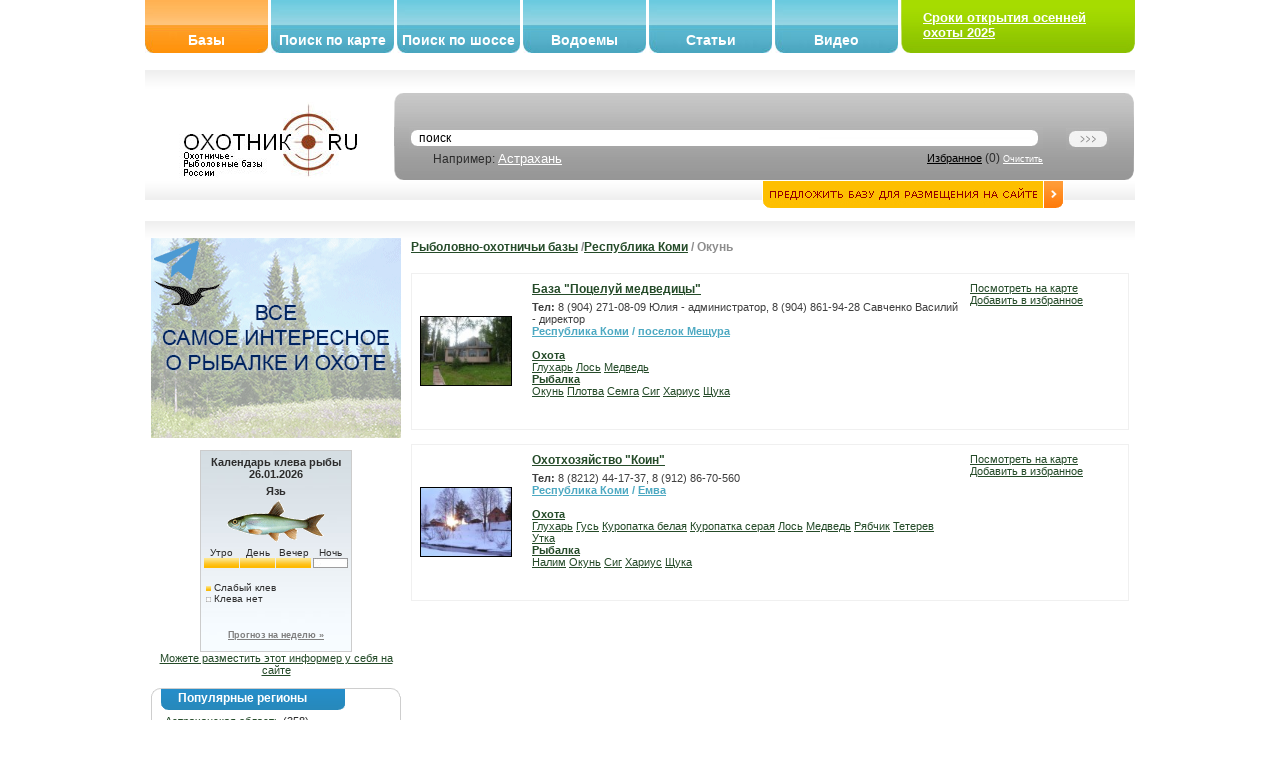

--- FILE ---
content_type: text/html; charset=UTF-8
request_url: https://oxothik.ru/index.php?action=bases&act=list&by=present&tag=%D0%9E%D0%BA%D1%83%D0%BD%D1%8C&n=24&pid=25
body_size: 9702
content:
<html>

<head>
  <meta http-equiv="Content-Type" content="text/html; charset=utf-8"/>
  <title>Окунь : Охотничье-рыболовные базы и хозяйства России : ОХОТНИК.RU</title>
  <meta name='yandex-verification' content='5964f4738dacdc72' />
  <link rel="icon" href="favicon.ico" type="image/x-icon">
	<link rel="shortcut icon" href="favicon.ico" type="image/x-icon">
	
  	<meta name="Description" content="">
		<meta name="Keywords" content="Охота, рыбалка, подводная охота, охота в подмосковье, охотничьи базы, охотхозяйства, рыболовно охотничья база, охотничий клуб, рыбинское водохранилище, карта охот хозяйств, база отдыха охота, база отдыха">
		<meta name="google-site-verification" content="kBjr_6BeLgtEW-7bl11cEeJXBLkbEUHYKf6wuCv6xns" />
    <script src="/js/scripts.js" type="text/javascript"></script>
    <script type="text/javascript" language="javascript" src="/js/behavior.js"></script>
		<script type="text/javascript" language="javascript" src="/js/rating.js"></script>
		<script type="text/javascript" language="javascript" src="/js/backform.js"></script>
		<script type="text/javascript" language="javascript" src="/js/form.js"></script>
			
		
		
		
<link rel="stylesheet" type="text/css" href="css/style.css" media="screen" />
<link rel="stylesheet" type="text/css" href="css/rating.css" />
<!-- Yandex.RTB -->
<script>window.yaContextCb=window.yaContextCb||[]</script>
<script src="https://yandex.ru/ads/system/context.js" async></script>
 </head>

<body bgcolor="#FFFFFF">

	
	
<table border=0 class="topblock" cellpadding=0 cellspacing=0 align="center">
<!--	<tr>
		<td valign="top">
			<a href="#"><img src="/banners/ecomir_1000_80.jpg"/></a>
		</td>
        </tr>	
-->	
	<tr>
		<td valign="top" width="500">
			<table class="topmenu" border=0>
	<tr>
		<td>
			<div class="menu_button_a"><div style="height: 32px;"></div>
			<a href="index.php?action=bases" class="mb" title="Охотничье-рыболовные базы и хозяйства">Базы</a>
			</div>
			</td>
		
		
		<td>
			<div class="menu_button"><div style="height: 32px;"></div>
			<a href="index.php?action=map" class="mb" title="Поиск охотничье-рыболовных баз по интерактивной карте">Поиск по карте</a>
			</div>
			</td>
			
			<td>
			<div class="menu_button"><div style="height: 32px;"></div>
			<a href="index.php?action=road" class="mb" title="Поиск охотничье-рыболовных баз по шоссе">Поиск по шоссе</a>
			</div>
			</td>
			
			<td>
			<div class="menu_button"><div style="height: 32px;"></div>
			<a href="index.php?action=bases&act=list&by=water" class="mb" title="Водоемы">Водоемы</a>
			</div>
			</td>
			
			
			<td>
			<div class="menu_button"><div style="height: 32px;"></div>
			<a href="index.php?action=articles" class="mb" title="Статьи об охоте и рыбалке">Статьи</a>
			</div>
			</td>
			
			<td>
			<div class="menu_button"><div style="height: 32px;"></div>
			<a href="index.php?action=video" class="mb" title="Видео об охоте и рыбалке">Видео</a>
			</div>
			</td>
			
			
		</tr>
</table>		</td><td valign="top" style="padding: 0">
		<table class="login" border=0>
<form action="logon.php" method="POST">	
	<tr>
		<td align="left"  class="bglog"><img src="img/login/left.jpg" border=0></td>
		<td class="bglog">
		<!--------- Форма --------------------------------->
		<div style="padding: 10px; margin: 0px; height: 32px;"> 
		<b><a href="https://oxothik.ru/index.php?action=news&id=336">Сроки открытия осенней охоты 2025</a></b>
		</div>
		<!-------<<-- Форма --------------------------------->

		</td>
		<td align="right" class="bglog"><img src="img/login/right.jpg" border=0></td>
		</tr>
	</form>	
</table>		</td>
	</tr>
</table>		<script>
function clearit(obj)
	{
	if (obj.value == "поиск") 	obj.value = "";
	}
</script>
<table border=0 class="searchblock" align="center">
	<form action="index.php" method="GET">
	<tr>
		<td align="center">
			
			
		<a href="/"><img src="img/logo.jpg" border=0></a>	
	</td>
	
	<td align="right" width="75%"  valign="bottom">
				<table border=0 width="100%" cellpadding=0 cellspacing=0>
		
		<tr>
			
			<td width="1" align="left"><img src="img/search/left.jpg"></td>
			<td style="background: url(/img/search/bg.jpg) left top repeat-x" align="right">
			
				
				<table border=0 style="margin: 20px 15px 0 0;" cellpadding=0 cellspacing=0 width="700">
					<tr><td>
					<div class="inpp_search">
                    <div>
                      <div>
                      	<input type="hidden" name="action" value="newsearch">
                        <input id="search" name="search" type="text" style="width:400px; color: #000;" value="поиск" onClick="clearit(this);" />
                      </div>
                    </div>
                  </div>
					
				</td>
				
				<td align="right">
					<input type="image" src="img/search/button_search.jpg" alt="Поиск базы" title="Поиск базы">
				</td>	
			</tr>
			<tr>
				<td>
					<table width="100%" cellpadding=0 cellspacing=0><tr><td>
					&nbsp;&nbsp;&nbsp;&nbsp;&nbsp;&nbsp;&nbsp;
					Например: <a href="#" onClick="$('search').value = 'Астрахань';">Астрахань</a>
					
				</td><td align='right'>
					
					<a href="index.php?action=bases&act=list&by=favorit" style="color: #000; font-size: 11px;" align='right'>Избранное</a> (<span id="count_fav">0</span>)
					<a href="#" style="color: #FFF; font-size: 9px;" onClick="Delete_Cookie('favor'); location.reload();">Очистить</a>
				</td></tr></table>
					</td>
			</tr>
						
			</table>	
					
				
				
				
			</td>
			<td width="1" align="right"><img src="img/search/right.jpg"></td>
		</tr>	
			
		</table>	
		<a href="index.php?action=newbase"><img src="img/search/button_add_base.jpg" style="margin: 0px 70px;" valign="bottom" border=1 style="border-color: #FFF;"></a>
		
		
	</td>
	</tr>
</form>
</table>

<table border=0 class="cont" align="center">
	<tr>
		<td height="10">
		<h1></h1>
	</td>
	</tr>
	
	<tr>
		<td style="background: url(/img/content/bg.gif) top left repeat-x;" valign="top">
		
		<!----------------------------------->
		
		<table width="100%" border=0 cellpadding=0 cellspacing=0> 
		
		<tr>
			
			<td width="250" class="maincontent" valign="top">
			



<br />
<div style="margin 0 auto;"><a href="https://t.me/+oSckuLQTcJowY2Y6" target="_blank"><img src="/img/oxothik1.gif"></a></div>
<br />
<center>
<style>
#oxcalentar td {font-size: 10px; padding: 0; margin: 0; text-align: center;}
#oxcalentar .oxleg {font-size: 10px; margin-left: 5px; text-align: left;}
#oxcalentar .oxleg img {margin-right: 3px;}
</style>	
<div id="oxcalentar">
<div>Календарь клева рыбы</div>
<a href="http://oxothik.ru/index.php?action=calendar">Прогноз на неделю »</a>
</div>

<a href="http://oxothik.ru/index.php?action=calendar">Можете разместить этот информер у себя на сайте</a>


</center>

<br/>
<table width="250" height="20" border="0" cellpadding="0" cellspacing="0"><tr><td width="9" align="left"><img src="img/block/ug_top_left.gif"></td><td class="block_up"><div class="subject"><div><div>Популярные регионы</div></div></div></td><td width="9" align="right"><img src="img/block/ug_top_right.gif"></td></tr><tr><td width="9" class="block_left" align="left">&nbsp;</td><td class="maincontent"><a href='index.php?action=bases&act=list&by=region&region=34'>Астраханская область</a> (358)<br><a href='index.php?action=bases&act=list&by=region&region=11'>Московская область</a> (262)<br><a href='index.php?action=bases&act=list&by=region&region=24'>Республика Карелия</a> (245)<br><a href='index.php?action=bases&act=list&by=region&region=41'>Краснодарский край</a> (183)<br><a href='index.php?action=bases&act=list&by=region&region=16'>Тверская область</a> (170)<br><a href='index.php?action=bases&act=list&by=region&region=65'>Челябинская область</a> (165)<br><a href='index.php?action=bases&act=list&by=region&region=26'>Ленинградская область</a> (156)<br><a href='index.php?action=bases&act=list&by=region&region=18'>Ярославская область</a> (69)<br><a href='index.php?action=bases&act=list&by=region&region=7'>Калужская область</a> (64)<br><a href='index.php?action=bases&act=list&by=region&region=55'>Самарская область</a> (54)<br></td><td width="9" class="block_right" align="right">&nbsp;</td></tr><tr><td width="9" align="left"><img src="img/block/ug_down_left.gif"></td><td class="block_down"></td><td width="9" align="right"><img src="img/block/ug_down_right.gif"></td></tr></table><br><table width="250" height="20" border="0" cellpadding="0" cellspacing="0"><tr><td width="9" align="left"><img src="img/block/ug_top_left.gif"></td><td class="block_up"><div class="subject"><div><div>Поиск по городу</div></div></div></td><td width="9" align="right"><img src="img/block/ug_top_right.gif"></td></tr><tr><td width="9" class="block_left" align="left">&nbsp;</td><td class="maincontent"><form action='index.php' method='GET'><input type='hidden' name='action' value='bases'><input type='hidden' name='act' value='list'><input type='hidden' name='by' value='city'><select name='city' style='width: 180px;'><option value='1665'>Абакан (16)<option value='1669'>Абинск (5)<option value='1672'>Агидель (1)<option value='1677'>Адлер (1)<option value='1678'>Адыгейск (1)<option value='1711'>Анапа (3)<option value='1719'>Апшеронск (1)<option value='1722'>Арзамас (2)<option value='1724'>Армавир (4)<option value='1732'>Архангельск (20)<option value='1740'>Астрахань (105)<option value='1744'>Ахтубинск (22)<option value='1768'>Балашиха (5)<option value='1778'>Барнаул (13)<option value='3650'>Бахчисарай (2)<option value='1787'>Бежецк (2)<option value='1794'>Белгород (2)<option value='1800'>Белозерск (2)<option value='1802'>Беломорск (11)<option value='1819'>Бийск (6)<option value='1826'>Благовещенск (Амур.) (2)<option value='1831'>Богородск (1)<option value='3359'>Боровск (1)<option value='1872'>Бронницы (4)<option value='1874'>Брянск (16)<option value='1891'>Валдай (12)<option value='1899'>Великие Луки (16)<option value='1900'>Великий Устюг (2)<option value='1901'>Вельск (1)<option value='1927'>Весьегонск (16)<option value='1931'>Видное (5)<option value='1936'>Владивосток (15)<option value='1938'>Владимир (22)<option value='1942'>Волгоград (42)<option value='1943'>Волгодонск (2)<option value='1948'>Вологда (30)<option value='1949'>Волоколамск (26)<option value='1954'>Воркута (2)<option value='1955'>Воронеж (5)<option value='1956'>Воскресенск (1)<option value='1961'>Всеволожск (2)<option value='1964'>Выборг (16)<option value='1969'>Вышний Волочек (29)<option value='1972'>Вязьма (6)<option value='1976'>Гагарин (11)<option value='1984'>Геленджик (8)<option value='1995'>Горно-Алтайск (27)<option value='2003'>Горячий Ключ (2)<option value='2020'>Гусь-Хрустальный (1)<option value='3394'>Десногорск (4)<option value='2049'>Дмитров (12)<option value='2057'>Домодедово (6)<option value='2062'>Дубна (9)<option value='3651'>Евпатория (1)<option value='2069'>Егорьевск (9)<option value='2070'>Ейск (8)<option value='2071'>Екатеринбург (43)<option value='2077'>Елец (2)<option value='2093'>Ефремов (1)<option value='2104'>Жуковский (4)<option value='2118'>Звенигород (3)<option value='2133'>Златоуст (6)<option value='3427'>Ивангород (1)<option value='2143'>Иваново (15)<option value='2152'>Ижевск (13)<option value='2168'>Иркутск (47)<option value='2173'>Истра (8)<option value='2175'>Ишим (1)<option value='2177'>Йошкар-Ола (2)<option value='2185'>Казань (9)<option value='2189'>Калач-на-Дону (1)<option value='2192'>Калевала (9)<option value='2193'>Калининград (8)<option value='2197'>Калуга (31)<option value='3433'>Каменногорск (2)<option value='2200'>Каменск-Уральский (4)<option value='2201'>Каменск-Шахтинский (2)<option value='2206'>Камызяк (169)<option value='2210'>Кандалакша (54)<option value='2222'>Карачаевск (1)<option value='2227'>Каргополь (2)<option value='2233'>Касли (1)<option value='2248'>Кемерово (2)<option value='3670'>Керчь (2)<option value='2260'>Кимры (13)<option value='2261'>Кингисепп (9)<option value='2268'>Киржач (2)<option value='3444'>Киров (Кировская область) (11)<option value='2282'>Клин (8)<option value='2298'>Коломна (5)<option value='2304'>Комсомольск-на-Амуре (1)<option value='2309'>Кондопога (3)<option value='3453'>Копейск (2)<option value='2318'>Королев (1)<option value='2324'>Костомукша (20)<option value='2325'>Кострома (12)<option value='2340'>Красновишерск (4)<option value='2343'>Красногорск (2)<option value='2344'>Краснодар (52)<option value='2346'>Краснокаменск (1)<option value='2356'>Красноярск (19)<option value='2365'>Кропоткин (1)<option value='2368'>Крымск (1)<option value='2390'>Курган (8)<option value='2392'>Курильск (1)<option value='2395'>Курск (18)<option value='2402'>Кызыл (1)<option value='2410'>Лабинск (1)<option value='3476'>Лахденпохья (8)<option value='2438'>Липецк (1)<option value='2449'>Луховицы (1)<option value='2453'>Льгов (1)<option value='2455'>Люберцы (3)<option value='2459'>Магнитогорск (2)<option value='2462'>Майкоп (2)<option value='2487'>Махачкала (1)<option value='2488'>Медвежьегорск (21)<option value='2494'>Меленки (1)<option value='2500'>Миасс (22)<option value='2514'>Можайск (10)<option value='2528'>Москва (48)<option value='2537'>Мурманск (29)<option value='2546'>Мытищи (4)<option value='2548'>Набережные Челны (6)<option value='2555'>Нальчик (1)<option value='2557'>Наро-Фоминск (12)<option value='2560'>Нарьян-Мар (2)<option value='2562'>Находка (2)<option value='2575'>Нефтегорск (1)<option value='2585'>Нижний Новгород (31)<option value='2597'>Новгород Великий (29)<option value='2602'>Нововоронеж (1)<option value='2614'>Новороссийск (4)<option value='2618'>Новосибирск (29)<option value='2624'>Новочеркасск (1)<option value='2630'>Ногинск (7)<option value='2632'>Норильск (8)<option value='2644'>Обнинск (20)<option value='2648'>Одинцово (4)<option value='2665'>Оленино (1)<option value='2667'>Олонец (2)<option value='2672'>Омск (6)<option value='2682'>Орел (4)<option value='2683'>Оренбург (13)<option value='2684'>Орехово-Зуево (8)<option value='2686'>Орск (16)<option value='2690'>Осташков (56)<option value='2714'>Пенза (10)<option value='2723'>Переславль-Залесский (8)<option value='2724'>Пермь (30)<option value='2730'>Петрозаводск (113)<option value='2731'>Петропавловка (1)<option value='2732'>Петропавловск-Камчатский (34)<option value='2755'>Подольск (12)<option value='2761'>Полесск (1)<option value='2776'>Пошехонье (6)<option value='2783'>Приморско-Ахтарск (34)<option value='2784'>Приозерск (51)<option value='2792'>Псков (20)<option value='2797'>Пушкино (3)<option value='2808'>Раменское (3)<option value='2814'>Ржев (6)<option value='2819'>Рославль (5)<option value='2821'>Ростов (1)<option value='2822'>Ростов-на-Дону (35)<option value='2827'>Руза (4)<option value='2831'>Рыбинск (22)<option value='2836'>Рязань (17)<option value='2839'>Салехард (1)<option value='2841'>Самара (39)<option value='2843'>Санкт-Петербург (79)<option value='2848'>Саранск (1)<option value='2850'>Саратов (21)<option value='3647'>Севастополь (3)<option value='2871'>Северобайкальск (1)<option value='2872'>Северодвинск (1)<option value='2873'>Североморск (2)<option value='2885'>Сергиев Посад (11)<option value='2891'>Серпухов (20)<option value='2899'>Славянск-на-Кубани (17)<option value='2906'>Смоленск (17)<option value='2915'>Соликамск (3)<option value='2916'>Солнечногорск (10)<option value='2922'>Сортавала (12)<option value='2930'>Сочи (1)<option value='2932'>Спас-Клепики (10)<option value='2938'>Ставрополь (4)<option value='2949'>Стерлитамак (2)<option value='2952'>Ступино (7)<option value='2954'>Суздаль (6)<option value='2961'>Сургут (1)<option value='2965'>Сухиничи (1)<option value='2969'>Сызрань (4)<option value='2970'>Сыктывкар (5)<option value='2982'>Талдом (2)<option value='2987'>Тамбов (7)<option value='3000'>Тверь (39)<option value='3006'>Темрюк (13)<option value='3019'>Тимашевск (10)<option value='3021'>Тихвин (4)<option value='3022'>Тихорецк (8)<option value='3024'>Тобольск (1)<option value='3029'>Тольятти (14)<option value='3033'>Томск (26)<option value='3039'>Торопец (1)<option value='3040'>Тосно (1)<option value='3043'>Троицк (2)<option value='3614'>Троицк (Московская область) (6)<option value='3615'>Троицк (Челябинская область) (1)<option value='3047'>Туапсе (2)<option value='3050'>Тула (16)<option value='3052'>Тулун (2)<option value='3072'>Тюмень (7)<option value='3083'>Углич (9)<option value='3089'>Улан-Удэ (12)<option value='3092'>Ульяновск (7)<option value='3109'>Уссурийск (5)<option value='3124'>Усть-Лабинск (2)<option value='3135'>Уфа (9)<option value='3145'>Хабаровск (9)<option value='3622'>Хадыженск (1)<option value='3147'>Ханты-Мансийск (15)<option value='3148'>Харабали (63)<option value='3158'>Химки (2)<option value='3185'>Чебоксары (12)<option value='3191'>Челябинск (114)<option value='3198'>Череповец (12)<option value='3199'>Черкесск (3)<option value='3629'>Черноголовка (1)<option value='3213'>Чехов (8)<option value='3217'>Чита (5)<option value='3243'>Шатура (1)<option value='3268'>Щёлково (2)<option value='3273'>Электросталь (5)<option value='3274'>Элиста (2)<option value='3285'>Южно-Сахалинск (1)<option value='3286'>Южноуральск (8)<option value='3292'>Юрьев-Польский (2)<option value='3293'>Юрьевец (5)<option value='3301'>Якутск (1)<option value='3314'>Ярославль (25)</select><input type='submit' value='>>'></form><a href='index.php?action=cityes'>Все города »</a></td><td width="9" class="block_right" align="right">&nbsp;</td></tr><tr><td width="9" align="left"><img src="img/block/ug_down_left.gif"></td><td class="block_down"></td><td width="9" align="right"><img src="img/block/ug_down_right.gif"></td></tr></table><br><table width="250" height="20" border="0" cellpadding="0" cellspacing="0"><tr><td width="9" align="left"><img src="img/block/ug_top_left.gif"></td><td class="block_up"><div class="subject"><div><div>Окунь</div></div></div></td><td width="9" align="right"><img src="img/block/ug_top_right.gif"></td></tr><tr><td width="9" class="block_left" align="left">&nbsp;</td><td class="maincontent"><b>28.05.2020</b><br><a href='index.php?action=articles&id=400'>Причины обратить внимание на мелкого окуня</a><hr class='line'><b>06.04.2014</b><br><a href='index.php?action=articles&id=306'>Каков он, окунь предвесенний?</a><hr class='line'><b>16.07.2012</b><br><a href='index.php?action=articles&id=257'>Судак и окунь на "съедобную" резину</a><hr class='line'><b>09.06.2012</b><br><a href='index.php?action=articles&id=254'>Весенняя ловля окуня на вращающиеся блесны</a><hr class='line'><b>26.05.2010</b><br><a href='index.php?action=articles&id=175'>Окунь на минитвистерки</a><hr class='line'><b>11.01.2010</b><br><a href='index.php?action=articles&id=155'>Особенности окуневой рыбалки в глухозимье</a><hr class='line'><b>30.07.2008</b><br><a href='index.php?action=articles&id=42'>Подводная охота на окуня</a><hr class='line'><b>10.06.2008</b><br><a href='index.php?action=articles&id=21'>Окунь</a><hr class='line'><a href='index.php?action=articles'>Все Статьи »»</a></td><td width="9" class="block_right" align="right">&nbsp;</td></tr><tr><td width="9" align="left"><img src="img/block/ug_down_left.gif"></td><td class="block_down"></td><td width="9" align="right"><img src="img/block/ug_down_right.gif"></td></tr></table><br><br><table width="250" height="20" border="0" cellpadding="0" cellspacing="0"><tr><td width="9" align="left"><img src="img/block/ug_top_left.gif"></td><td class="block_up"><div class="subject"><div><div>Форум</div></div></div></td><td width="9" align="right"><img src="img/block/ug_top_right.gif"></td></tr><tr><td width="9" class="block_left" align="left">&nbsp;</td><td class="maincontent"><b>18.08.2013</b><br><a href='index.php?action=forum&section=7&id=778'>Вездеход</a><hr class='line'><b>03.07.2013</b><br><a href='index.php?action=forum&section=7&id=777'>Мотосани и Мотособака</a><hr class='line'><b>20.09.2012</b><br><a href='index.php?action=forum&section=7&id=776'>Отличная одежда.</a><hr class='line'><b>27.07.2012</b><br><a href='index.php?action=forum&section=5&id=775'>продам щенка западно-сибирской лайки</a><hr class='line'><b>25.07.2012</b><br><a href='index.php?action=forum&section=5&id=774'>щенята породы Русская Гончая с родословной и без.</a><hr class='line'><a href='index.php?action=forum'>Все сообщения »</a></td><td width="9" class="block_right" align="right">&nbsp;</td></tr><tr><td width="9" align="left"><img src="img/block/ug_down_left.gif"></td><td class="block_down"></td><td width="9" align="right"><img src="img/block/ug_down_right.gif"></td></tr></table><br><table width="250" height="20" border="0" cellpadding="0" cellspacing="0"><tr><td width="9" align="left"><img src="img/block/ug_top_left.gif"></td><td class="block_up"><div class="subject"><div><div>Фильтр</div></div></div></td><td width="9" align="right"><img src="img/block/ug_top_right.gif"></td></tr><tr><td width="9" class="block_left" align="left">&nbsp;</td><td class="maincontent">

<a href='http://oxothik.ru/index.php?action=bases&act=list&by=present&tag=%D0%9E%D1%85%D0%BE%D1%82%D0%B0&n=1'>Охота</a><br>
<a href='http://oxothik.ru/index.php?action=bases&act=list&by=present&tag=%D0%9F%D0%BE%D0%B4%D0%B2%D0%BE%D0%B4%D0%BD%D0%B0%D1%8F+%D0%BE%D1%85%D0%BE%D1%82%D0%B0&n=49'>Подводная охота</a><br>
<a href='http://oxothik.ru/index.php?action=bases&act=list&by=present&tag=%D0%A0%D1%8B%D0%B1%D0%B0%D0%BB%D0%BA%D0%B0&n=2'>Рыбалка</a><br>
<a href='http://oxothik.ru/index.php?action=bases&act=list&by=present&tag=%D0%9E%D1%82%D0%B4%D1%8B%D1%85&n=3'>Отдых</a>
<hr class='line'>

<a href='index.php?action=bases&act=list&by=filter&place=34:2&tag=%D0%A0%D1%8B%D0%B1%D0%B0%D0%BB%D0%BA%D0%B0+%D0%BD%D0%B0+%D0%B2%D0%BE%D0%BB%D0%B3%D0%B5' title='Рыбалка на волге'>Рыбалка на Волге</a>
<br>
<a href='index.php?action=bases&act=list&by=filter&place=11:2&tag=%D0%A0%D1%8B%D0%B1%D0%B0%D0%BB%D0%BA%D0%B0+%D0%B2+%D0%BF%D0%BE%D0%B4%D0%BC%D0%BE%D1%81%D0%BA%D0%BE%D0%B2%D1%8C%D0%B5' title='Рыбалка в подмосковье'>Рыбалка в Подмосковье</a>
</td><td width="9" class="block_right" align="right">&nbsp;</td></tr><tr><td width="9" align="left"><img src="img/block/ug_down_left.gif"></td><td class="block_down"></td><td width="9" align="right"><img src="img/block/ug_down_right.gif"></td></tr></table><br>
<br>


<a href="index.php?action=tests" title="тесты для охотников и рыболовов">
	<img src="/testing/Banner.gif" border=0 alt="тесты для охотников и рыболовов">
</a>


<br>

<a href="index.php?action=game" title="игра охотник">
	<img src="/game/game_hunter.gif" border=0 alt="Φ#65533;ГРА ОХОТНΦ#65533;К">
</a>
<br>

<br>








<br class="tl">
 
<br>


<br>
	
			</td>
			
			<td  class="maincontent" valign="top">
			
			
			
			
			
<!-- Yandex.RTB R-A-44040-3 -->
<!--
<div id="yandex_rtb_R-A-44040-3" style="position: relative;"></div>
<script type="text/javascript">
    (function(w, d, n, s, t) {
        w[n] = w[n] || [];
        w[n].push(function() {
            Ya.Context.AdvManager.render({
                blockId: "R-A-44040-3",
                renderTo: "yandex_rtb_R-A-44040-3",
                async: true
            });
        });
        t = d.getElementsByTagName("script")[0];
        s = d.createElement("script");
        s.type = "text/javascript";
        s.src = "//an.yandex.ru/system/context.js";
        s.async = true;
        t.parentNode.insertBefore(s, t);
    })(this, this.document, "yandexContextAsyncCallbacks");
</script>
-->
<!-- Yandex.RTB R-A-6998558-1 -->
<div id="yandex_rtb_R-A-6998558-1"></div>
<script>
window.yaContextCb.push(()=>{
	Ya.Context.AdvManager.render({
		"blockId": "R-A-6998558-1",
		"renderTo": "yandex_rtb_R-A-6998558-1"
	})
})
</script>
<div>
<br><h1><a href="index.php?action=bases">Рыболовно-охотничьи базы</a> /<a href='index.php?action=bases&act=list&by=region&region=25'>Республика Коми</a> / Окунь</h1><br><table width="100%" border=0 cellpadding=4 cellspacing=4 style="border: 1px solid #F0F0F0"><tr><td width="100"><a href="index.php?action=bases&id=1687"><img align="left" src="userimages/bases/preview/1687_8364.jpg" border=1 style="border: 1px #000 solid;" width="90"></a></td><td valign="top" style="font-size: 11px;"><h1><a href="index.php?action=bases&id=1687">База "Поцелуй медведицы"</a></h1><div style="font: normal 11px Arial; color: #3F3F3F" ><b>Тел: </b>8 (904) 271-08-09 Юлия - администратор, 8 (904) 861-94-28 Савченко Василий - директор</div><b style="color:#4DA9C2"><a href="index.php?action=bases&act=list&by=region&region=25" style="color:#4DA9C2">Республика Коми</a>  / <a style='color:#4DA9C2' href='index.php?action=bases&act=list&by=tags&word=поселок Мещура'>поселок Мещура</a></b><div style="color: #888"></div><br><b><a href='index.php?action=bases&act=list&by=present&tag=%D0%9E%D1%85%D0%BE%D1%82%D0%B0&n=1&pid=25'>Охота</a></b><br> <a href='index.php?action=bases&act=list&by=present&tag=%D0%93%D0%BB%D1%83%D1%85%D0%B0%D1%80%D1%8C&n=12&pid=25'>Глухарь</a> <a href='index.php?action=bases&act=list&by=present&tag=%D0%9B%D0%BE%D1%81%D1%8C&n=17&pid=25'>Лось</a> <a href='index.php?action=bases&act=list&by=present&tag=%D0%9C%D0%B5%D0%B4%D0%B2%D0%B5%D0%B4%D1%8C&n=33&pid=25'>Медведь</a> <br><b><a href='index.php?action=bases&act=list&by=present&tag=%D0%A0%D1%8B%D0%B1%D0%B0%D0%BB%D0%BA%D0%B0&n=2&pid=25'>Рыбалка</a></b><br> <a href='index.php?action=bases&act=list&by=present&tag=%D0%9E%D0%BA%D1%83%D0%BD%D1%8C&n=24&pid=25'>Окунь</a> <a href='index.php?action=bases&act=list&by=present&tag=%D0%9F%D0%BB%D0%BE%D1%82%D0%B2%D0%B0&n=30&pid=25'>Плотва</a> <a href='index.php?action=bases&act=list&by=present&tag=%D0%A1%D0%B5%D0%BC%D0%B3%D0%B0&n=158&pid=25'>Семга</a> <a href='index.php?action=bases&act=list&by=present&tag=%D0%A1%D0%B8%D0%B3&n=106&pid=25'>Сиг</a> <a href='index.php?action=bases&act=list&by=present&tag=%D0%A5%D0%B0%D1%80%D0%B8%D1%83%D1%81&n=65&pid=25'>Хариус</a> <a href='index.php?action=bases&act=list&by=present&tag=%D0%A9%D1%83%D0%BA%D0%B0&n=26&pid=25'>Щука</a> <br><br><br></td><td  valign="top" style="font-size: 11px; width: 150px"><a href="index.php?action=map&id=1687">Посмотреть на карте</a><br><a href="#" onClick="tofav(1687); return false;">Добавить в избранное</a></td></tr></table><br><table width="100%" border=0 cellpadding=4 cellspacing=4 style="border: 1px solid #F0F0F0"><tr><td width="100"><a href="index.php?action=bases&id=592"><img align="left" src="userimages/bases/preview/592_1719.jpg" border=1 style="border: 1px #000 solid;" width="90"></a></td><td valign="top" style="font-size: 11px;"><h1><a href="index.php?action=bases&id=592">Охотхозяйство "Коин"</a></h1><div style="font: normal 11px Arial; color: #3F3F3F" ><b>Тел: </b>8 (8212) 44-17-37, 8 (912) 86-70-560</div><b style="color:#4DA9C2"><a href="index.php?action=bases&act=list&by=region&region=25" style="color:#4DA9C2">Республика Коми</a>  / <a style='color:#4DA9C2' href='index.php?action=bases&act=list&by=tags&word=Емва'>Емва</a></b><div style="color: #888"></div><br><b><a href='index.php?action=bases&act=list&by=present&tag=%D0%9E%D1%85%D0%BE%D1%82%D0%B0&n=1&pid=25'>Охота</a></b><br> <a href='index.php?action=bases&act=list&by=present&tag=%D0%93%D0%BB%D1%83%D1%85%D0%B0%D1%80%D1%8C&n=12&pid=25'>Глухарь</a> <a href='index.php?action=bases&act=list&by=present&tag=%D0%93%D1%83%D1%81%D1%8C&n=39&pid=25'>Гусь</a> <a href='index.php?action=bases&act=list&by=present&tag=%D0%9A%D1%83%D1%80%D0%BE%D0%BF%D0%B0%D1%82%D0%BA%D0%B0+%D0%B1%D0%B5%D0%BB%D0%B0%D1%8F&n=10&pid=25'>Куропатка белая</a> <a href='index.php?action=bases&act=list&by=present&tag=%D0%9A%D1%83%D1%80%D0%BE%D0%BF%D0%B0%D1%82%D0%BA%D0%B0+%D1%81%D0%B5%D1%80%D0%B0%D1%8F&n=137&pid=25'>Куропатка серая</a> <a href='index.php?action=bases&act=list&by=present&tag=%D0%9B%D0%BE%D1%81%D1%8C&n=17&pid=25'>Лось</a> <a href='index.php?action=bases&act=list&by=present&tag=%D0%9C%D0%B5%D0%B4%D0%B2%D0%B5%D0%B4%D1%8C&n=33&pid=25'>Медведь</a> <a href='index.php?action=bases&act=list&by=present&tag=%D0%A0%D1%8F%D0%B1%D1%87%D0%B8%D0%BA&n=11&pid=25'>Рябчик</a> <a href='index.php?action=bases&act=list&by=present&tag=%D0%A2%D0%B5%D1%82%D0%B5%D1%80%D0%B5%D0%B2&n=9&pid=25'>Тетерев</a> <a href='index.php?action=bases&act=list&by=present&tag=%D0%A3%D1%82%D0%BA%D0%B0&n=8&pid=25'>Утка</a> <br><b><a href='index.php?action=bases&act=list&by=present&tag=%D0%A0%D1%8B%D0%B1%D0%B0%D0%BB%D0%BA%D0%B0&n=2&pid=25'>Рыбалка</a></b><br> <a href='index.php?action=bases&act=list&by=present&tag=%D0%9D%D0%B0%D0%BB%D0%B8%D0%BC&n=53&pid=25'>Налим</a> <a href='index.php?action=bases&act=list&by=present&tag=%D0%9E%D0%BA%D1%83%D0%BD%D1%8C&n=24&pid=25'>Окунь</a> <a href='index.php?action=bases&act=list&by=present&tag=%D0%A1%D0%B8%D0%B3&n=106&pid=25'>Сиг</a> <a href='index.php?action=bases&act=list&by=present&tag=%D0%A5%D0%B0%D1%80%D0%B8%D1%83%D1%81&n=65&pid=25'>Хариус</a> <a href='index.php?action=bases&act=list&by=present&tag=%D0%A9%D1%83%D0%BA%D0%B0&n=26&pid=25'>Щука</a> <br><br><br></td><td  valign="top" style="font-size: 11px; width: 150px"><a href="index.php?action=map&id=592">Посмотреть на карте</a><br><a href="#" onClick="tofav(592); return false;">Добавить в избранное</a></td></tr></table><br>
</div>
<!-- Yandex.RTB R-A-44040-4 -->
<!--<div id="yandex_rtb_R-A-44040-4"></div>
<script type="text/javascript">
    (function(w, d, n, s, t) {
        w[n] = w[n] || [];
        w[n].push(function() {
            Ya.Context.AdvManager.render({
                blockId: "R-A-44040-4",
                renderTo: "yandex_rtb_R-A-44040-4",
                async: true
            });
        });
        t = d.getElementsByTagName("script")[0];
        s = d.createElement("script");
        s.type = "text/javascript";
        s.src = "//an.yandex.ru/system/context.js";
        s.async = true;
        t.parentNode.insertBefore(s, t);
    })(this, this.document, "yandexContextAsyncCallbacks");
</script> -->
<!-- Yandex.RTB R-A-6998558-2 -->
<div id="yandex_rtb_R-A-6998558-2"></div>
<script>
window.yaContextCb.push(()=>{
	Ya.Context.AdvManager.render({
		"blockId": "R-A-6998558-2",
		"renderTo": "yandex_rtb_R-A-6998558-2"
	})
})
</script>

	
			<br />
			
		
			
		
						
			</td>
		</tr>	
			
			
		</table>	
		
		
		<!----------------------------------->	
			
			
			
	</td>
</tr>
</table>
	
<table border=0 cellpadding=0 cellspacing=0 class="downblock" align="center">
	<tr height="10">
		<td height="10" bgcolor="#ff971a">
			<div class="down">
				<div>
					<div>
					
					</div>
				</div>	
			</div>	
			</td>
	</tr>
	<tr>
		<td bgcolor="#ff971a" style="padding: 0 10px 10px 10px; color: #FFF" valign="top">
		
		<table width=100% border=0><tr><td width="200">
		
		<!--LiveInternet counter--><script type="text/javascript"><!--
document.write("<a rel='nofollow' href='http://www.liveinternet.ru/click' "+
"target=_blank><img src='http://counter.yadro.ru/hit?t39.6;r"+
escape(document.referrer)+((typeof(screen)=="undefined")?"":
";s"+screen.width+"*"+screen.height+"*"+(screen.colorDepth?
screen.colorDepth:screen.pixelDepth))+";u"+escape(document.URL)+
";"+Math.random()+
"' alt='' title='LiveInternet' "+
"border=0 width=31 height=31><\/a>")//--></script><!--/LiveInternet-->


<!-- Rating Mail.ru counter -->
<script type="text/javascript">
var _tmr = window._tmr || (window._tmr = []);
_tmr.push({id: "1443774", type: "pageView", start: (new Date()).getTime()});
(function (d, w, id) {
  if (d.getElementById(id)) return;
  var ts = d.createElement("script"); ts.type = "text/javascript"; ts.async = true; ts.id = id;
  ts.src = "https://top-fwz1.mail.ru/js/code.js";
  var f = function () {var s = d.getElementsByTagName("script")[0]; s.parentNode.insertBefore(ts, s);};
  if (w.opera == "[object Opera]") { d.addEventListener("DOMContentLoaded", f, false); } else { f(); }
})(document, window, "topmailru-code");
</script><noscript><div>
<img src="https://top-fwz1.mail.ru/counter?id=1443774;js=na" style="border:0;position:absolute;left:-9999px;" alt="Top.Mail.Ru" />
</div></noscript>
<!-- //Rating Mail.ru counter -->

<!-- Rating Mail.ru logo -->
<a href="https://top.mail.ru/jump?from=1443774">
<img src="https://top-fwz1.mail.ru/counter?id=1443774;t=287;l=1" style="border:0;" height="31" width="38" alt="Top.Mail.Ru" /></a>
<!-- //Rating Mail.ru logo -->


<a href="index.php?action=page&id=1" style='color: #FFF;'><b>РЕКЛАМА НА САЙТЕ</b></a>
</td>

<td style='color: #FFF;' align='center'>
	<a href="index.php?action=news"  style='color: #FFF;'>Новости</a> | 
	<a href="index.php?action=bases"  style='color: #FFF;'>Охотничье-рыболовные базы</a> | 
	<a href="index.php?action=map" style='color: #FFF;'>Поиск по карте</a> | 
	<a href="index.php?action=road" style='color: #FFF;'>Поиск по шоссе</a> | 
	<a href="index.php?action=articles" style='color: #FFF;'>Статьи об охоте и рыбалке</a> | 
	
	
	
	<a href="index.php?action=game" style='color: #FFF;'>Игра "Охотник"</a> |  
	<a href="index.php?action=tests" style='color: #FFF;'>Онлайн тесты</a> |  
	<a href="#" style='color: #FFF;' onclick="backform();">Контакты</a>
	</td>

<td align='right' width="200">
	
	<br>
	
	При любом использовании материалов сайта гиперссылка на <a style='color: #FFF;' href="http://www.oxothik.ru">oxothik.ru</a> обязательна.<br>
	<a href="index.php?action=baseaccount" style="font: normal 7px Arial; color: #FFF;">Вход</a>
</td>
</tr>
</table>

</td>
	</tr>	
</table>			
	<script type="text/javascript">
var gaJsHost = (("https:" == document.location.protocol) ? "https://ssl." : "http://www.");
document.write(unescape("%3Cscript src='" + gaJsHost + "google-analytics.com/ga.js' type='text/javascript'%3E%3C/script%3E"));
</script>
<script type="text/javascript">
try {
var pageTracker = _gat._getTracker("UA-11737406-1");
pageTracker._trackPageview();
} catch(err) {}</script>
	
<script type="text/javascript" src="//oxothik.ru/informer/informer3.php" charset="UTF-8"></script>
<script type="text/javascript">
try {
fishinformer("oxcalentar");
} catch(err) {}</script>	



</body>

</html>

